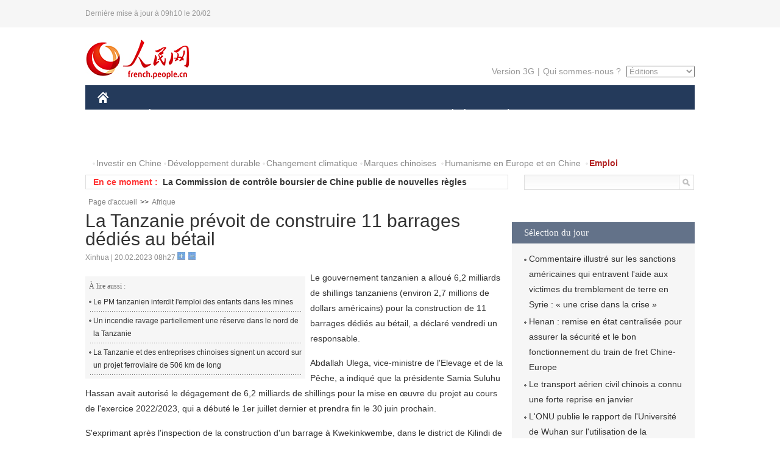

--- FILE ---
content_type: text/html
request_url: http://french.people.com.cn/Afrique/n3/2023/0220/c96852-10209708.html
body_size: 5892
content:
<!DOCTYPE html PUBLIC "-//W3C//DTD XHTML 1.0 Transitional//EN" "http://www.w3.org/TR/xhtml1/DTD/xhtml1-transitional.dtd">
<html xmlns="http://www.w3.org/1999/xhtml">
<head>
<meta http-equiv="content-type" content="text/html;charset=UTF-8"/>
<meta http-equiv="Content-Language" content="utf-8" />
<meta content="all" name="robots" />
<title>La Tanzanie prévoit de construire 11 barrages dédiés au bétail</title>
<meta name="copyright" content="" />
<meta name="description" content="Le gouvernement tanzanien a alloué 6,2 milliards de shillings tanzaniens (environ 2,7 millions de dollars américains) pour la construction de 11 barrages dédiés au bétail, a déclaré vendredi un responsable." />
<meta name="keywords" content="Tanzanie" />
<meta name="filetype" content="0" />
<meta name="publishedtype" content="1" />
<meta name="pagetype" content="1" />
<meta name="catalogs" content="F_96852" />
<meta name="contentid" content="F_10209708" />
<meta name="publishdate" content="2023-02-20" />
<meta name="author" content="F_400987" />
<meta name="source" content="Source:Xinhua" />
<meta name="editor" content="">
<meta name="sourcetype" content="">
<link href="/img/2014frenchpd/page.css" type="text/css" rel="stylesheet" media="all" />
<meta name="viewport" content="width=device-width,initial-scale=1.0,minimum-scale=1.0,maximum-scale=1.0">
<!--[if IE]>
<link href="/img/2014frenchpd/hack_ie.css" type="text/css" rel="stylesheet" rev="stylesheet" media="all" />
<![endif]-->
<!--[if IE 6]>
<link href="/img/2014frenchpd/hack_ie6.css" type="text/css" rel="stylesheet" rev="stylesheet" media="all" />
<![endif]-->
<script type="text/javascript">
function doZoom(size){
	document.getElementById('p_content').style.fontSize=size+'px'
return false;
}
</script>
<script src="/img/2011english/jquery-1.7.1.min.js" type="text/javascript"></script>
<script src="/img/2014frenchpd/js/jquery.jdt.js" type="text/javascript"></script>
<script src="/img/2014frenchpd/js/nav.js" type="text/javascript"></script>
<script src="/img/2014frenchpd/js/tab.js" type="text/javascript"></script>
<script src="/img/2014frenchpd/js/jdt.js" type="text/javascript"></script>
</head>
<body>
<!--header-->
<div class="header clear none_320"><p><span>Dernière mise à jour à 09h10 le 20/02</span></p></div>
<!--nav-->
<div class="w1000 nav nav_3 oh clear">
	<div class="fl"><a href="http://french.peopledaily.com.cn/" target="_blank"><img src="/img/2014frenchpd/images/logo.jpg" alt="" /></a></div>
    <div class="fr none_320">
        <div class="nav_2 clear"><a href="http://french.people.com.cn/mobile/" target="_blank">Version 3G</a>|<a href="http://french.peopledaily.com.cn/209354/311716/index.html" target="_blank">Qui sommes-nous ?</a>
       	  <select onchange="window.location.href=this.value"> 
  				<option>Éditions</option>
<option value="http://www.people.com.cn/">中文简体</option>
<option value="http://english.people.com.cn/">English</option>
<option value="http://j.peopledaily.com.cn/">日本語</option> 
<option value="http://spanish.people.com.cn/">Español</option>
<option value="http://russian.people.com.cn/">Русский</option>
<option value="http://arabic.people.com.cn/">عربي</option>
<option value="http://kr.people.com.cn/">한국어</option>
<option value="http://german.people.com.cn/">Deutsch</option>
<option value="http://portuguese.people.com.cn/">Português</option>
<option value="http://www.swahili.people.cn/">Swahili</option>
<option value="http://www.italian.people.cn/">Italien</option>
<option value="http://www.kaz.people.cn/">Kazakh</option>
<option value="http://www.thai.people.cn">ภาษาไทย </option>
<option value="http://www.malay.people.cn">Bahasa Melayu</option>
<option value="http://www.greek.people.cn">Ελληνικά</option>
			</select>
        </div>
    </div>
</div>
<div class="headerbg none_320">
	<div id="header">
		<a class="logo" href="http://french.peopledaily.com.cn/"><img src="/img/2014frenchpd/images/home.jpg" /></a>
		<!--nav-->
		<div id="nav">
			<a href="http://french.peopledaily.com.cn/Chine/" class="nav-link">CHINE</a>
<a href="http://french.peopledaily.com.cn/Economie/index.html" class="nav-link">ÉCONOMIE</a>
<a href="http://french.peopledaily.com.cn/International/index.html" class="nav-link">MONDE</a>
<a href="http://french.peopledaily.com.cn/Afrique/index.html" class="nav-link">AFRIQUE</a>
<a href="http://french.peopledaily.com.cn/Sci-Edu/index.html" class="nav-link">SCIENCE</a>
<a href="http://french.peopledaily.com.cn/Culture/index.html" class="nav-link">CULTURE</a>
<a href="http://french.peopledaily.com.cn/VieSociale/index.html" class="nav-link">SOCIÉTÉ</a>
<a href="http://french.peopledaily.com.cn/96851/index.html" class="nav-link">PLANÈTE</a>
<a href="http://french.peopledaily.com.cn/Sports/index.html" class="nav-link">SPORT</a>
<a href="http://french.peopledaily.com.cn/Tourisme/index.html" class="nav-link">TOURISME</a>
<a href="http://french.peopledaily.com.cn/Horizon/index.html" class="nav-link">OPINION</a>
<a href="http://french.peopledaily.com.cn/Photos/index.html" class="nav-link">PHOTOS</a>
<a href="http://french.peopledaily.com.cn/31966/414308/index.html" class="nav-link">VIDEOS</a>

		</div>
	</div>
</div>
<div class="w1000 nav3 clear none_320"><span><a href="a" target="_blank"></a></span><a href="http://french.peopledaily.com.cn/31966/311720/313675/index.html" target="_blank">Investir en Chine</a><a href="http://french.peopledaily.com.cn/31966/311720/311721/index.html" target="_blank">Développement durable</a><a href="http://french.peopledaily.com.cn/31966/311720/311722/index.html" target="_blank">Changement climatique</a><a href="http://french.peopledaily.com.cn/31966/311145/index.html" target="_blank">Marques chinoises</a>
<a href="http://french.peopledaily.com.cn/31966/311720/311744/index.html" target="_blank">Humanisme en Europe et en Chine</a>
<a href="http://french.peopledaily.com.cn/n3/2018/0920/c4-9502271.html" target="_blank"><span style="color: #b22222"><strong>Emploi</strong></span></a></div>
<div class="w1000 nav4 oh clear none_320">
  	<div class="fl">
    	<span>En ce moment :</span>
        <ul id="lun"><li><a href='/Chine/n3/2023/0220/c31354-10209821.html' target=_blank>L'humanité appartient à une communauté de destin, selon un haut diplomate chinois</a></li>
<li><a href='/Economie/n3/2023/0220/c31355-10209819.html' target=_blank>La Commission de contrôle boursier de Chine publie de nouvelles règles d'émission et de cotation à l'étranger</a></li>
<li><a href='/Economie/n3/2023/0220/c31355-10209815.html' target=_blank>Le marché chinois des voitures d'occasion a prévu un rebond régulier en 2023</a></li>
<li><a href='/Economie/n3/2023/0220/c31355-10209787.html' target=_blank>Les expéditions de tablettes électroniques de la Chine en hause de 16,7% au 4e trimestre</a></li>
<li><a href='/Economie/n3/2023/0220/c31355-10209782.html' target=_blank>Le marché chinois de la gestion de patrimoine voit plus d'investisseurs en 2022</a></li>
<li><a href='/Economie/n3/2023/0220/c31355-10209779.html' target=_blank>Hausse des revenus de l'industrie pétrochimique de Chine en 2022</a></li>
<li><a href='/Economie/n3/2023/0220/c31355-10209773.html' target=_blank>La Chine prévoit 10.25 milliards de connexions de l'Internet des objets d'ici 2026</a></li>
<li><a href='/Economie/n3/2023/0220/c31355-10209767.html' target=_blank>Chine : l'industrie du meuble a vu une augmentation de ses bénéfices en 2022</a></li>
<li><a href='/Economie/n3/2023/0220/c31355-10209762.html' target=_blank>Lancement du premier centre de l'informatique de l'IA à Beijing</a></li>
<li><a href='/Chine/n3/2023/0220/c31354-10209755.html' target=_blank>La Chine est disposée à œuvrer sans relâche pour la paix, selon un haut diplomate chinois</a></li>

</ul>
<script type="text/javascript">
function wzlun(){
var container=document.getElementById("lun");
container.appendChild(container.firstChild);
}
setInterval("wzlun()",3000);
</script>
	</div>
    <div class="fr"><form action="http://search.people.com.cn/language/search.do" name="searchForm" method="post" target="_blank">
				<input type="hidden" name="dateFlag" value="false" />
				<input type="hidden" name="siteName" value="french"/>
				<input type="hidden" name="pageNum" value="1">
                <input type="text" name="keyword" id="keyword" class="on" value="" /><input type="image" name="button" id="button" value="search" src="/img/2014frenchpd/images/icon1.jpg" align="absmiddle" />
            	</form></div>
</div>
<!--d2nav-->
<div class="w1000 d2nav clear"><a href="http://french.peopledaily.com.cn/" class="clink">Page d'accueil</a>&gt;&gt;<a href="http://french.peopledaily.com.cn/Afrique/" class="clink">Afrique</a></div>
<!--d2 p1-->
<div class="w1000 d2_content wb_content oh clear">
	<div class="d2_left wb_left fl">
    	<h1>La Tanzanie prévoit de construire 11 barrages dédiés au bétail</h1>
        <div class="wb_1 txt_t clear">Xinhua | 20.02.2023 08h27 <input type="button" class="t1" onclick="return doZoom(16)"><input type="button" class="t2" onclick="return doZoom(14)"></div>
        <div class="wbbox clear">
        	<div class="fl">
            	<div class="wb_3 clear"><div></div></div>
            	<div class="wb_2 none_320">
<h3>À lire aussi :</h3>
<ul class="list_12 clear"><li><a href="/Afrique/n3/2023/0214/c96852-10207144.html" target=_blank>Le PM tanzanien interdit l'emploi des enfants dans les mines</a></li><li><a href="/Afrique/n3/2022/1230/c96852-10190156.html" target=_blank>Un incendie ravage partiellement une réserve dans le nord de la Tanzanie</a></li><li><a href="/Afrique/n3/2022/1226/c96852-10188039.html" target=_blank>La Tanzanie et des entreprises chinoises signent un accord sur un projet ferroviaire de 506 km de long</a></li></ul>
                </div>
            </div>
            <div id="p_content"><p>
	Le gouvernement tanzanien a alloué 6,2 milliards de shillings tanzaniens (environ 2,7 millions de dollars américains) pour la construction de 11 barrages dédiés au bétail, a déclaré vendredi un responsable.</p>
<p>
	Abdallah Ulega, vice-ministre de l'Elevage et de la Pêche, a indiqué que la présidente Samia Suluhu Hassan avait autorisé le dégagement de 6,2 milliards de shillings pour la mise en œuvre du projet au cours de l'exercice 2022/2023, qui a débuté le 1er juillet dernier et prendra fin le 30 juin prochain.</p>
<p>
	S'exprimant après l'inspection de la construction d'un barrage à Kwekinkwembe, dans le district de Kilindi de la région de Tanga, M. Ulega a affirmé que la construction des 11 barrages serait réalisée en même temps que celle de trois puits de forage.</p>
<p>
	"Les barrages qui seront construits dans les zones sujettes aux sécheresses dans différentes parties du pays soulageront les gardiens de troupeaux", a-t-il souligné.</p>
</div>
            
            <div class="wb_10">(Rédacteurs :孙鸿宇, Yishuang&nbsp;Liu)</div>
        </div>
        
        <div class="wb_4 clearfix none_320" >
        	<div class="fl">
            	<h3 class="p1_8 clear">Politique</h3>
                
                <ul class="list_12 p1_2 clear"><li><a href='/Chine/n3/2023/0220/c31354-10209821.html' target=_blank>L'humanité appartient à une communauté de destin, selon un haut diplomate chinois</a></li>
<li><a href='/Chine/n3/2023/0220/c31354-10209755.html' target=_blank>La Chine est disposée à œuvrer sans relâche pour la paix, selon un haut diplomate chinois</a></li>
<li><a href='/Chine/n3/2023/0220/c31354-10209750.html' target=_blank>La Chine souhaite maintenir un environnement commercial international ouvert et ordonné, selon un haut diplomate chinois</a></li>
<li><a href='/Chine/n3/2023/0220/c31354-10209743.html' target=_blank>La Chine souhaite renforcer ses échanges et son amitié avec l'Autriche, selon un haut diplomate chinois</a></li>
<li><a href='/Chine/n3/2023/0220/c31354-10209738.html' target=_blank>La Chine va renforcer les échanges de haut niveau et la coopération avec les Pays-Bas, selon Wang Yi</a></li>

</ul>
            </div>
            <div class="fr">
            	<h3 class="p1_8 clear">Monde</h3>
                
                <ul class="list_12 p1_2 clear"><li><a href='/Afrique/n3/2023/0220/c96852-10209712.html' target=_blank>Tunisie : le gaz de pétrole liquéfié en tête des sources d'énergie pour les ménages</a></li>
<li><a href='/Afrique/n3/2023/0220/c96852-10209708.html' target=_blank>La Tanzanie prévoit de construire 11 barrages dédiés au bétail</a></li>
<li><a href='/Afrique/n3/2023/0220/c96852-10209707.html' target=_blank>Fin des opérations de l'armée française au Burkina Faso</a></li>
<li><a href='/Afrique/n3/2023/0220/c96852-10209702.html' target=_blank>La Chine va accorder un traitement tarifaire nul à l'Ethiopie, au Burundi et au Niger</a></li>
<li><a href='/Afrique/n3/2023/0220/c96852-10209698.html' target=_blank>Le siège du CDC Afrique financé par la Chine aide à lutter contre les épidémies, selon une responsable de l'UA</a></li>

</ul>
            </div>
        </div>
      	
        <div class="wb_6 clear none_320">
        	<form action="http://foreign_comments.people.cn/france/index.php/Comment/insercomment" id="form" name="form" method="post" accept-charset="utf-8">
            <input type = "hidden" name = "type" value = "0">
            <input type = "hidden" name = "news_id" id = "news_id" value = "10209708">
            <input type = "hidden" name = "news_url" value = "http://french.peopledaily.com.cn/Afrique/n3/2023/0220/c96852-10209708.html">
            <input type = "hidden" name = "news_title" value = 'La Tanzanie prévoit de construire 11 barrages dédiés au bétail'>
            <input type = "hidden" name = "node_id" value = "96852">
        	<ul>
            	<li>Votre pseudo <input type="text"  name="uid" id="uid" class="on" /></li>
                <li><textarea  name="comment" id="comment" cols="45" rows="5"></textarea></li>
                <li class="on"><img src="/img/2014frenchpd/images/icon3.jpg" alt="" onclick="chake_submit()" />&nbsp;&nbsp;&nbsp;&nbsp;<a href="http://foreign_comments.people.cn/france/index.php/comment/netuser/10209708" target="_blank"><img src="/img/2014frenchpd/images/icon4.jpg" alt="" /></a></li>
            </ul>
            </form>
        </div>
        <div class="ly_1 clearfix">
      		
      	</div>
    </div>
  	<div class="d2_right fr none_320">
  		
        
        
        <div class="d2_5 oh clear">
        	<h3 class="p1_8 clear">Sélection du jour</h3>
    	<ul class="list_14 p1_2 p1_16 clear"><li><a href='/Horizon/n3/2023/0217/c31362-10209412.html' target=_blank>Commentaire illustré sur les sanctions américaines qui entravent l'aide aux victimes du tremblement de terre en Syrie : « une crise dans la crise »</a></li>
<li><a href='/Economie/n3/2023/0217/c31355-10209363.html' target=_blank>Henan : remise en état centralisée pour assurer la sécurité et le bon fonctionnement du train de fret Chine-Europe</a></li>
<li><a href='/Economie/n3/2023/0217/c31355-10209358.html' target=_blank>Le transport aérien civil chinois a connu une forte reprise en janvier</a></li>
<li><a href='/n3/2023/0217/c31357-10209354.html' target=_blank>L'ONU publie le rapport de l'Université de Wuhan sur l'utilisation de la télédétection nocturne pour évaluer les tremblements de terre en Turquie et en Syrie</a></li>
<li><a href='/Economie/n3/2023/0217/c31355-10209286.html' target=_blank>Dans le Ningxia, les pommes donnent matière à réflexion aux fruiticulteurs des zones rurales</a></li>
<li><a href='/Culture/n3/2023/0217/c31358-10209280.html' target=_blank>Les ruines récemment découvertes dans le Hebei pourraient être les premières « maisons » de Chine</a></li>
<li><a href='/n3/2023/0217/c96851-10209228.html' target=_blank>Comment la diversification du corridor énergétique géant de la Chine va contribuer aux objectifs de transition verte</a></li>

</ul>
        </div>
        
        <div class="d2_6 oh clear">
        	<h3 class="p1_8 clear">Les articles les plus lus</h3>
		<div class="p1_9 clear"><span>du jour</span>|<span class="on">de la semaine</span>|<span>du mois</span></div>
            <div class="p1_10 clear">
                
                <ul><li><span>1</span><a href="/Afrique/n3/2023/0214/c96852-10207146.html" target=_blank>Kenya : le taux de mortalité maternelle continue de baisser</a></li><li><span>2</span><a href="/Economie/n3/2023/0213/c31355-10206685.html" title="Huawei va investir 400 millions de dollars pour établir une région cloud en Arabie saoudite" target=_blank>Huawei va investir 400 millions de dollars pour établir une…</a></li><li><span>3</span><a href="/n3/2023/0215/c96851-10207852.html" title="L'industrie chinoise des énergies renouvelables continue de dominer le marché mondial" target=_blank>L'industrie chinoise des énergies renouvelables continue de…</a></li><li><span>4</span><a href="/Chine/n3/2023/0217/c31354-10208922.html" title="La Chine remporte une victoire majeure et décisive dans la réponse à la COVID-19 depuis novembre 2022" target=_blank>La Chine remporte une victoire majeure et décisive dans la …</a></li><li><span>5</span><a href="/Chine/n3/2023/0216/c31354-10208343.html" title="La Chine et l'Albanie signent un protocole d'entente sur la coopération en matière de tourisme" target=_blank>La Chine et l'Albanie signent un protocole d'entente sur la…</a></li></ul>
                <ul><li><span>1</span><a href="/Economie/n3/2023/0210/c31355-10205822.html" title="Chine : reprise de la consommation à un rythme accéléré, un bon départ pour 2023" target=_blank>Chine : reprise de la consommation à un rythme accéléré, un…</a></li><li><span>2</span><a href="/Afrique/n3/2023/0214/c96852-10207146.html" target=_blank>Kenya : le taux de mortalité maternelle continue de baisser</a></li><li><span>3</span><a href="/Economie/n3/2023/0213/c31355-10206685.html" title="Huawei va investir 400 millions de dollars pour établir une région cloud en Arabie saoudite" target=_blank>Huawei va investir 400 millions de dollars pour établir une…</a></li><li><span>4</span><a href="/n3/2023/0215/c96851-10207852.html" title="L'industrie chinoise des énergies renouvelables continue de dominer le marché mondial" target=_blank>L'industrie chinoise des énergies renouvelables continue de…</a></li><li><span>5</span><a href="/Chine/n3/2023/0210/c31354-10206150.html" title="L'équipe de sauvetage Blue Sky de Hainan est arrivée à Malatya en Turquie pour mener des opérations de sauvetage" target=_blank>L'équipe de sauvetage Blue Sky de Hainan est arrivée à Mala…</a></li></ul>
            </div>
        </div>
        
  	</div>
</div>
<!--ad-->

<!--link-->

<!--copyright-->
<div id="copyright">Copyright &copy; 2000-2023 Tous droits réservés.</div>
<script src="/img/FOREIGN/2015/11/212722/js/jquery.cookie.js" type="text/javascript"></script>
<script type="text/javascript">
function chake_submit(){
	var uid = $('#uid').val();  
	var comment = $('#comment').val(); 
	var news_id = $('#news_id').val();

	var cookies_newsid = $.cookie(news_id);
	if (cookies_newsid == comment){
		alert('Merci d’éviter les spams.');
		return false;
	}else{
		if(uid == ''){
			alert('Choisir un pseudo');
			return false;
		}
		if(comment == ''){
		   alert('Laissez un commentaire.');
		   return false;
		}
		$.cookie(news_id, comment, { expires: 1 }); 
		document.getElementById('form').submit();  
	}
}
</script>
<script src="http://tools.people.com.cn/css/2010tianrun/webdig_test.js" language="javascript" type="text/javascript" async></script>
<img src="http://counter.people.cn:8000/d.gif?id=10209708" width=0 height=0 style="display:none;">
</body>
</html>